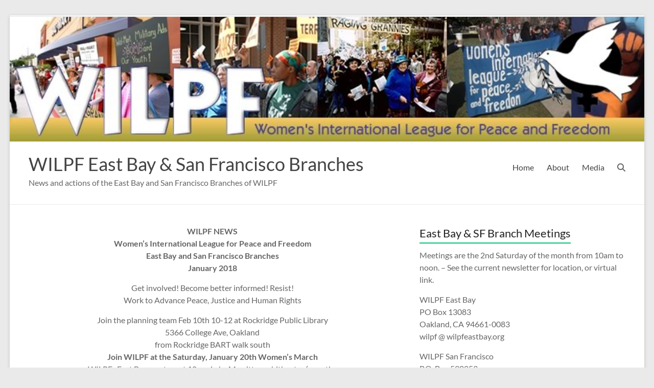

--- FILE ---
content_type: text/html; charset=UTF-8
request_url: http://wilpfeastbay.org/2018/03/12/55/
body_size: 13539
content:
<!DOCTYPE html>
<!--[if IE 7]>
<html class="ie ie7" lang="en-US">
<![endif]-->
<!--[if IE 8]>
<html class="ie ie8" lang="en-US">
<![endif]-->
<!--[if !(IE 7) & !(IE 8)]><!-->
<html lang="en-US">
<!--<![endif]-->
<head>
	<meta charset="UTF-8" />
	<meta name="viewport" content="width=device-width, initial-scale=1">
	<link rel="profile" href="http://gmpg.org/xfn/11" />
	<title>WILPF East Bay &amp; San Francisco Branches</title>
<meta name='robots' content='max-image-preview:large' />
<link rel='dns-prefetch' href='//stats.wp.com' />
<link rel='dns-prefetch' href='//v0.wordpress.com' />
<link rel="alternate" type="application/rss+xml" title="WILPF East Bay &amp; San Francisco Branches &raquo; Feed" href="http://wilpfeastbay.org/feed/" />
<link rel="alternate" type="application/rss+xml" title="WILPF East Bay &amp; San Francisco Branches &raquo; Comments Feed" href="http://wilpfeastbay.org/comments/feed/" />
<link rel="alternate" type="application/rss+xml" title="WILPF East Bay &amp; San Francisco Branches &raquo;  Comments Feed" href="http://wilpfeastbay.org/2018/03/12/55/feed/" />
<link rel="alternate" title="oEmbed (JSON)" type="application/json+oembed" href="http://wilpfeastbay.org/wp-json/oembed/1.0/embed?url=http%3A%2F%2Fwilpfeastbay.org%2F2018%2F03%2F12%2F55%2F" />
<link rel="alternate" title="oEmbed (XML)" type="text/xml+oembed" href="http://wilpfeastbay.org/wp-json/oembed/1.0/embed?url=http%3A%2F%2Fwilpfeastbay.org%2F2018%2F03%2F12%2F55%2F&#038;format=xml" />
<style id='wp-img-auto-sizes-contain-inline-css' type='text/css'>
img:is([sizes=auto i],[sizes^="auto," i]){contain-intrinsic-size:3000px 1500px}
/*# sourceURL=wp-img-auto-sizes-contain-inline-css */
</style>
<style id='wp-emoji-styles-inline-css' type='text/css'>

	img.wp-smiley, img.emoji {
		display: inline !important;
		border: none !important;
		box-shadow: none !important;
		height: 1em !important;
		width: 1em !important;
		margin: 0 0.07em !important;
		vertical-align: -0.1em !important;
		background: none !important;
		padding: 0 !important;
	}
/*# sourceURL=wp-emoji-styles-inline-css */
</style>
<style id='wp-block-library-inline-css' type='text/css'>
:root{--wp-block-synced-color:#7a00df;--wp-block-synced-color--rgb:122,0,223;--wp-bound-block-color:var(--wp-block-synced-color);--wp-editor-canvas-background:#ddd;--wp-admin-theme-color:#007cba;--wp-admin-theme-color--rgb:0,124,186;--wp-admin-theme-color-darker-10:#006ba1;--wp-admin-theme-color-darker-10--rgb:0,107,160.5;--wp-admin-theme-color-darker-20:#005a87;--wp-admin-theme-color-darker-20--rgb:0,90,135;--wp-admin-border-width-focus:2px}@media (min-resolution:192dpi){:root{--wp-admin-border-width-focus:1.5px}}.wp-element-button{cursor:pointer}:root .has-very-light-gray-background-color{background-color:#eee}:root .has-very-dark-gray-background-color{background-color:#313131}:root .has-very-light-gray-color{color:#eee}:root .has-very-dark-gray-color{color:#313131}:root .has-vivid-green-cyan-to-vivid-cyan-blue-gradient-background{background:linear-gradient(135deg,#00d084,#0693e3)}:root .has-purple-crush-gradient-background{background:linear-gradient(135deg,#34e2e4,#4721fb 50%,#ab1dfe)}:root .has-hazy-dawn-gradient-background{background:linear-gradient(135deg,#faaca8,#dad0ec)}:root .has-subdued-olive-gradient-background{background:linear-gradient(135deg,#fafae1,#67a671)}:root .has-atomic-cream-gradient-background{background:linear-gradient(135deg,#fdd79a,#004a59)}:root .has-nightshade-gradient-background{background:linear-gradient(135deg,#330968,#31cdcf)}:root .has-midnight-gradient-background{background:linear-gradient(135deg,#020381,#2874fc)}:root{--wp--preset--font-size--normal:16px;--wp--preset--font-size--huge:42px}.has-regular-font-size{font-size:1em}.has-larger-font-size{font-size:2.625em}.has-normal-font-size{font-size:var(--wp--preset--font-size--normal)}.has-huge-font-size{font-size:var(--wp--preset--font-size--huge)}.has-text-align-center{text-align:center}.has-text-align-left{text-align:left}.has-text-align-right{text-align:right}.has-fit-text{white-space:nowrap!important}#end-resizable-editor-section{display:none}.aligncenter{clear:both}.items-justified-left{justify-content:flex-start}.items-justified-center{justify-content:center}.items-justified-right{justify-content:flex-end}.items-justified-space-between{justify-content:space-between}.screen-reader-text{border:0;clip-path:inset(50%);height:1px;margin:-1px;overflow:hidden;padding:0;position:absolute;width:1px;word-wrap:normal!important}.screen-reader-text:focus{background-color:#ddd;clip-path:none;color:#444;display:block;font-size:1em;height:auto;left:5px;line-height:normal;padding:15px 23px 14px;text-decoration:none;top:5px;width:auto;z-index:100000}html :where(.has-border-color){border-style:solid}html :where([style*=border-top-color]){border-top-style:solid}html :where([style*=border-right-color]){border-right-style:solid}html :where([style*=border-bottom-color]){border-bottom-style:solid}html :where([style*=border-left-color]){border-left-style:solid}html :where([style*=border-width]){border-style:solid}html :where([style*=border-top-width]){border-top-style:solid}html :where([style*=border-right-width]){border-right-style:solid}html :where([style*=border-bottom-width]){border-bottom-style:solid}html :where([style*=border-left-width]){border-left-style:solid}html :where(img[class*=wp-image-]){height:auto;max-width:100%}:where(figure){margin:0 0 1em}html :where(.is-position-sticky){--wp-admin--admin-bar--position-offset:var(--wp-admin--admin-bar--height,0px)}@media screen and (max-width:600px){html :where(.is-position-sticky){--wp-admin--admin-bar--position-offset:0px}}

/*# sourceURL=wp-block-library-inline-css */
</style><style id='global-styles-inline-css' type='text/css'>
:root{--wp--preset--aspect-ratio--square: 1;--wp--preset--aspect-ratio--4-3: 4/3;--wp--preset--aspect-ratio--3-4: 3/4;--wp--preset--aspect-ratio--3-2: 3/2;--wp--preset--aspect-ratio--2-3: 2/3;--wp--preset--aspect-ratio--16-9: 16/9;--wp--preset--aspect-ratio--9-16: 9/16;--wp--preset--color--black: #000000;--wp--preset--color--cyan-bluish-gray: #abb8c3;--wp--preset--color--white: #ffffff;--wp--preset--color--pale-pink: #f78da7;--wp--preset--color--vivid-red: #cf2e2e;--wp--preset--color--luminous-vivid-orange: #ff6900;--wp--preset--color--luminous-vivid-amber: #fcb900;--wp--preset--color--light-green-cyan: #7bdcb5;--wp--preset--color--vivid-green-cyan: #00d084;--wp--preset--color--pale-cyan-blue: #8ed1fc;--wp--preset--color--vivid-cyan-blue: #0693e3;--wp--preset--color--vivid-purple: #9b51e0;--wp--preset--gradient--vivid-cyan-blue-to-vivid-purple: linear-gradient(135deg,rgb(6,147,227) 0%,rgb(155,81,224) 100%);--wp--preset--gradient--light-green-cyan-to-vivid-green-cyan: linear-gradient(135deg,rgb(122,220,180) 0%,rgb(0,208,130) 100%);--wp--preset--gradient--luminous-vivid-amber-to-luminous-vivid-orange: linear-gradient(135deg,rgb(252,185,0) 0%,rgb(255,105,0) 100%);--wp--preset--gradient--luminous-vivid-orange-to-vivid-red: linear-gradient(135deg,rgb(255,105,0) 0%,rgb(207,46,46) 100%);--wp--preset--gradient--very-light-gray-to-cyan-bluish-gray: linear-gradient(135deg,rgb(238,238,238) 0%,rgb(169,184,195) 100%);--wp--preset--gradient--cool-to-warm-spectrum: linear-gradient(135deg,rgb(74,234,220) 0%,rgb(151,120,209) 20%,rgb(207,42,186) 40%,rgb(238,44,130) 60%,rgb(251,105,98) 80%,rgb(254,248,76) 100%);--wp--preset--gradient--blush-light-purple: linear-gradient(135deg,rgb(255,206,236) 0%,rgb(152,150,240) 100%);--wp--preset--gradient--blush-bordeaux: linear-gradient(135deg,rgb(254,205,165) 0%,rgb(254,45,45) 50%,rgb(107,0,62) 100%);--wp--preset--gradient--luminous-dusk: linear-gradient(135deg,rgb(255,203,112) 0%,rgb(199,81,192) 50%,rgb(65,88,208) 100%);--wp--preset--gradient--pale-ocean: linear-gradient(135deg,rgb(255,245,203) 0%,rgb(182,227,212) 50%,rgb(51,167,181) 100%);--wp--preset--gradient--electric-grass: linear-gradient(135deg,rgb(202,248,128) 0%,rgb(113,206,126) 100%);--wp--preset--gradient--midnight: linear-gradient(135deg,rgb(2,3,129) 0%,rgb(40,116,252) 100%);--wp--preset--font-size--small: 13px;--wp--preset--font-size--medium: 20px;--wp--preset--font-size--large: 36px;--wp--preset--font-size--x-large: 42px;--wp--preset--spacing--20: 0.44rem;--wp--preset--spacing--30: 0.67rem;--wp--preset--spacing--40: 1rem;--wp--preset--spacing--50: 1.5rem;--wp--preset--spacing--60: 2.25rem;--wp--preset--spacing--70: 3.38rem;--wp--preset--spacing--80: 5.06rem;--wp--preset--shadow--natural: 6px 6px 9px rgba(0, 0, 0, 0.2);--wp--preset--shadow--deep: 12px 12px 50px rgba(0, 0, 0, 0.4);--wp--preset--shadow--sharp: 6px 6px 0px rgba(0, 0, 0, 0.2);--wp--preset--shadow--outlined: 6px 6px 0px -3px rgb(255, 255, 255), 6px 6px rgb(0, 0, 0);--wp--preset--shadow--crisp: 6px 6px 0px rgb(0, 0, 0);}:root { --wp--style--global--content-size: 760px;--wp--style--global--wide-size: 1160px; }:where(body) { margin: 0; }.wp-site-blocks > .alignleft { float: left; margin-right: 2em; }.wp-site-blocks > .alignright { float: right; margin-left: 2em; }.wp-site-blocks > .aligncenter { justify-content: center; margin-left: auto; margin-right: auto; }:where(.wp-site-blocks) > * { margin-block-start: 24px; margin-block-end: 0; }:where(.wp-site-blocks) > :first-child { margin-block-start: 0; }:where(.wp-site-blocks) > :last-child { margin-block-end: 0; }:root { --wp--style--block-gap: 24px; }:root :where(.is-layout-flow) > :first-child{margin-block-start: 0;}:root :where(.is-layout-flow) > :last-child{margin-block-end: 0;}:root :where(.is-layout-flow) > *{margin-block-start: 24px;margin-block-end: 0;}:root :where(.is-layout-constrained) > :first-child{margin-block-start: 0;}:root :where(.is-layout-constrained) > :last-child{margin-block-end: 0;}:root :where(.is-layout-constrained) > *{margin-block-start: 24px;margin-block-end: 0;}:root :where(.is-layout-flex){gap: 24px;}:root :where(.is-layout-grid){gap: 24px;}.is-layout-flow > .alignleft{float: left;margin-inline-start: 0;margin-inline-end: 2em;}.is-layout-flow > .alignright{float: right;margin-inline-start: 2em;margin-inline-end: 0;}.is-layout-flow > .aligncenter{margin-left: auto !important;margin-right: auto !important;}.is-layout-constrained > .alignleft{float: left;margin-inline-start: 0;margin-inline-end: 2em;}.is-layout-constrained > .alignright{float: right;margin-inline-start: 2em;margin-inline-end: 0;}.is-layout-constrained > .aligncenter{margin-left: auto !important;margin-right: auto !important;}.is-layout-constrained > :where(:not(.alignleft):not(.alignright):not(.alignfull)){max-width: var(--wp--style--global--content-size);margin-left: auto !important;margin-right: auto !important;}.is-layout-constrained > .alignwide{max-width: var(--wp--style--global--wide-size);}body .is-layout-flex{display: flex;}.is-layout-flex{flex-wrap: wrap;align-items: center;}.is-layout-flex > :is(*, div){margin: 0;}body .is-layout-grid{display: grid;}.is-layout-grid > :is(*, div){margin: 0;}body{padding-top: 0px;padding-right: 0px;padding-bottom: 0px;padding-left: 0px;}a:where(:not(.wp-element-button)){text-decoration: underline;}:root :where(.wp-element-button, .wp-block-button__link){background-color: #32373c;border-width: 0;color: #fff;font-family: inherit;font-size: inherit;font-style: inherit;font-weight: inherit;letter-spacing: inherit;line-height: inherit;padding-top: calc(0.667em + 2px);padding-right: calc(1.333em + 2px);padding-bottom: calc(0.667em + 2px);padding-left: calc(1.333em + 2px);text-decoration: none;text-transform: inherit;}.has-black-color{color: var(--wp--preset--color--black) !important;}.has-cyan-bluish-gray-color{color: var(--wp--preset--color--cyan-bluish-gray) !important;}.has-white-color{color: var(--wp--preset--color--white) !important;}.has-pale-pink-color{color: var(--wp--preset--color--pale-pink) !important;}.has-vivid-red-color{color: var(--wp--preset--color--vivid-red) !important;}.has-luminous-vivid-orange-color{color: var(--wp--preset--color--luminous-vivid-orange) !important;}.has-luminous-vivid-amber-color{color: var(--wp--preset--color--luminous-vivid-amber) !important;}.has-light-green-cyan-color{color: var(--wp--preset--color--light-green-cyan) !important;}.has-vivid-green-cyan-color{color: var(--wp--preset--color--vivid-green-cyan) !important;}.has-pale-cyan-blue-color{color: var(--wp--preset--color--pale-cyan-blue) !important;}.has-vivid-cyan-blue-color{color: var(--wp--preset--color--vivid-cyan-blue) !important;}.has-vivid-purple-color{color: var(--wp--preset--color--vivid-purple) !important;}.has-black-background-color{background-color: var(--wp--preset--color--black) !important;}.has-cyan-bluish-gray-background-color{background-color: var(--wp--preset--color--cyan-bluish-gray) !important;}.has-white-background-color{background-color: var(--wp--preset--color--white) !important;}.has-pale-pink-background-color{background-color: var(--wp--preset--color--pale-pink) !important;}.has-vivid-red-background-color{background-color: var(--wp--preset--color--vivid-red) !important;}.has-luminous-vivid-orange-background-color{background-color: var(--wp--preset--color--luminous-vivid-orange) !important;}.has-luminous-vivid-amber-background-color{background-color: var(--wp--preset--color--luminous-vivid-amber) !important;}.has-light-green-cyan-background-color{background-color: var(--wp--preset--color--light-green-cyan) !important;}.has-vivid-green-cyan-background-color{background-color: var(--wp--preset--color--vivid-green-cyan) !important;}.has-pale-cyan-blue-background-color{background-color: var(--wp--preset--color--pale-cyan-blue) !important;}.has-vivid-cyan-blue-background-color{background-color: var(--wp--preset--color--vivid-cyan-blue) !important;}.has-vivid-purple-background-color{background-color: var(--wp--preset--color--vivid-purple) !important;}.has-black-border-color{border-color: var(--wp--preset--color--black) !important;}.has-cyan-bluish-gray-border-color{border-color: var(--wp--preset--color--cyan-bluish-gray) !important;}.has-white-border-color{border-color: var(--wp--preset--color--white) !important;}.has-pale-pink-border-color{border-color: var(--wp--preset--color--pale-pink) !important;}.has-vivid-red-border-color{border-color: var(--wp--preset--color--vivid-red) !important;}.has-luminous-vivid-orange-border-color{border-color: var(--wp--preset--color--luminous-vivid-orange) !important;}.has-luminous-vivid-amber-border-color{border-color: var(--wp--preset--color--luminous-vivid-amber) !important;}.has-light-green-cyan-border-color{border-color: var(--wp--preset--color--light-green-cyan) !important;}.has-vivid-green-cyan-border-color{border-color: var(--wp--preset--color--vivid-green-cyan) !important;}.has-pale-cyan-blue-border-color{border-color: var(--wp--preset--color--pale-cyan-blue) !important;}.has-vivid-cyan-blue-border-color{border-color: var(--wp--preset--color--vivid-cyan-blue) !important;}.has-vivid-purple-border-color{border-color: var(--wp--preset--color--vivid-purple) !important;}.has-vivid-cyan-blue-to-vivid-purple-gradient-background{background: var(--wp--preset--gradient--vivid-cyan-blue-to-vivid-purple) !important;}.has-light-green-cyan-to-vivid-green-cyan-gradient-background{background: var(--wp--preset--gradient--light-green-cyan-to-vivid-green-cyan) !important;}.has-luminous-vivid-amber-to-luminous-vivid-orange-gradient-background{background: var(--wp--preset--gradient--luminous-vivid-amber-to-luminous-vivid-orange) !important;}.has-luminous-vivid-orange-to-vivid-red-gradient-background{background: var(--wp--preset--gradient--luminous-vivid-orange-to-vivid-red) !important;}.has-very-light-gray-to-cyan-bluish-gray-gradient-background{background: var(--wp--preset--gradient--very-light-gray-to-cyan-bluish-gray) !important;}.has-cool-to-warm-spectrum-gradient-background{background: var(--wp--preset--gradient--cool-to-warm-spectrum) !important;}.has-blush-light-purple-gradient-background{background: var(--wp--preset--gradient--blush-light-purple) !important;}.has-blush-bordeaux-gradient-background{background: var(--wp--preset--gradient--blush-bordeaux) !important;}.has-luminous-dusk-gradient-background{background: var(--wp--preset--gradient--luminous-dusk) !important;}.has-pale-ocean-gradient-background{background: var(--wp--preset--gradient--pale-ocean) !important;}.has-electric-grass-gradient-background{background: var(--wp--preset--gradient--electric-grass) !important;}.has-midnight-gradient-background{background: var(--wp--preset--gradient--midnight) !important;}.has-small-font-size{font-size: var(--wp--preset--font-size--small) !important;}.has-medium-font-size{font-size: var(--wp--preset--font-size--medium) !important;}.has-large-font-size{font-size: var(--wp--preset--font-size--large) !important;}.has-x-large-font-size{font-size: var(--wp--preset--font-size--x-large) !important;}
/*# sourceURL=global-styles-inline-css */
</style>

<link rel='stylesheet' id='font-awesome-4-css' href='http://wilpfeastbay.org/wp-content/themes/spacious/font-awesome/library/font-awesome/css/v4-shims.min.css?ver=4.7.0' type='text/css' media='all' />
<link rel='stylesheet' id='font-awesome-all-css' href='http://wilpfeastbay.org/wp-content/themes/spacious/font-awesome/library/font-awesome/css/all.min.css?ver=6.7.2' type='text/css' media='all' />
<link rel='stylesheet' id='font-awesome-solid-css' href='http://wilpfeastbay.org/wp-content/themes/spacious/font-awesome/library/font-awesome/css/solid.min.css?ver=6.7.2' type='text/css' media='all' />
<link rel='stylesheet' id='font-awesome-regular-css' href='http://wilpfeastbay.org/wp-content/themes/spacious/font-awesome/library/font-awesome/css/regular.min.css?ver=6.7.2' type='text/css' media='all' />
<link rel='stylesheet' id='font-awesome-brands-css' href='http://wilpfeastbay.org/wp-content/themes/spacious/font-awesome/library/font-awesome/css/brands.min.css?ver=6.7.2' type='text/css' media='all' />
<link rel='stylesheet' id='spacious_style-css' href='http://wilpfeastbay.org/wp-content/themes/spacious/style.css?ver=6afc84162a84854ee841d6b885bcf055' type='text/css' media='all' />
<link rel='stylesheet' id='spacious-genericons-css' href='http://wilpfeastbay.org/wp-content/themes/spacious/genericons/genericons.css?ver=3.3.1' type='text/css' media='all' />
<link rel='stylesheet' id='spacious-font-awesome-css' href='http://wilpfeastbay.org/wp-content/themes/spacious/font-awesome/css/font-awesome.min.css?ver=4.7.1' type='text/css' media='all' />
<script type="text/javascript" src="http://wilpfeastbay.org/wp-includes/js/jquery/jquery.min.js?ver=3.7.1" id="jquery-core-js"></script>
<script type="text/javascript" src="http://wilpfeastbay.org/wp-includes/js/jquery/jquery-migrate.min.js?ver=3.4.1" id="jquery-migrate-js"></script>
<script type="text/javascript" src="http://wilpfeastbay.org/wp-content/themes/spacious/js/spacious-custom.js?ver=6afc84162a84854ee841d6b885bcf055" id="spacious-custom-js"></script>
<link rel="https://api.w.org/" href="http://wilpfeastbay.org/wp-json/" /><link rel="alternate" title="JSON" type="application/json" href="http://wilpfeastbay.org/wp-json/wp/v2/posts/55" /><link rel="EditURI" type="application/rsd+xml" title="RSD" href="http://wilpfeastbay.org/xmlrpc.php?rsd" />

<link rel="canonical" href="http://wilpfeastbay.org/2018/03/12/55/" />
<link rel='shortlink' href='https://wp.me/s9JIx4-55' />
<script type="text/javascript">
(function(url){
	if(/(?:Chrome\/26\.0\.1410\.63 Safari\/537\.31|WordfenceTestMonBot)/.test(navigator.userAgent)){ return; }
	var addEvent = function(evt, handler) {
		if (window.addEventListener) {
			document.addEventListener(evt, handler, false);
		} else if (window.attachEvent) {
			document.attachEvent('on' + evt, handler);
		}
	};
	var removeEvent = function(evt, handler) {
		if (window.removeEventListener) {
			document.removeEventListener(evt, handler, false);
		} else if (window.detachEvent) {
			document.detachEvent('on' + evt, handler);
		}
	};
	var evts = 'contextmenu dblclick drag dragend dragenter dragleave dragover dragstart drop keydown keypress keyup mousedown mousemove mouseout mouseover mouseup mousewheel scroll'.split(' ');
	var logHuman = function() {
		if (window.wfLogHumanRan) { return; }
		window.wfLogHumanRan = true;
		var wfscr = document.createElement('script');
		wfscr.type = 'text/javascript';
		wfscr.async = true;
		wfscr.src = url + '&r=' + Math.random();
		(document.getElementsByTagName('head')[0]||document.getElementsByTagName('body')[0]).appendChild(wfscr);
		for (var i = 0; i < evts.length; i++) {
			removeEvent(evts[i], logHuman);
		}
	};
	for (var i = 0; i < evts.length; i++) {
		addEvent(evts[i], logHuman);
	}
})('//wilpfeastbay.org/?wordfence_lh=1&hid=9C28BAABF431D22AF0FB6CE7180070A0');
</script>	<style>img#wpstats{display:none}</style>
		<link rel="pingback" href="http://wilpfeastbay.org/xmlrpc.php">
<!-- Jetpack Open Graph Tags -->
<meta property="og:type" content="article" />
<meta property="og:title" content=" " />
<meta property="og:url" content="http://wilpfeastbay.org/2018/03/12/55/" />
<meta property="og:description" content="WILPF NEWS Women’s International League for Peace and Freedom East Bay and San Francisco Branches January 2018 Get involved! Become better informed! Resist! Work to Advance Peace, Justice and Human…" />
<meta property="article:published_time" content="2018-03-13T00:57:42+00:00" />
<meta property="article:modified_time" content="2018-03-13T00:57:42+00:00" />
<meta property="og:site_name" content="WILPF East Bay &amp; San Francisco Branches" />
<meta property="og:image" content="https://s0.wp.com/i/blank.jpg" />
<meta property="og:image:width" content="200" />
<meta property="og:image:height" content="200" />
<meta property="og:image:alt" content="" />
<meta property="og:locale" content="en_US" />
<meta name="twitter:text:title" content="WILPF East Bay &amp; San Francisco Branches" />
<meta name="twitter:card" content="summary" />

<!-- End Jetpack Open Graph Tags -->
</head>

<body class="wp-singular post-template-default single single-post postid-55 single-format-standard wp-embed-responsive wp-theme-spacious  narrow-1218">


<div id="page" class="hfeed site">
	<a class="skip-link screen-reader-text" href="#main">Skip to content</a>

	
	
	<header id="masthead" class="site-header clearfix spacious-header-display-one">

					<div id="header-meta">
				<div class="inner-wrap clearfix">
					
					<div class="small-info-text"></div>

					<nav class="small-menu" class="clearfix">
											</nav>
				</div>
			</div>
		
		<div id="wp-custom-header" class="wp-custom-header"><img src="http://wilpfeastbay.org/wp-content/uploads/2018/03/logo.jpg" class="header-image" width="800" height="157" alt="WILPF East Bay &amp; San Francisco Branches"></div>
		<div id="header-text-nav-container" class="menu-one-line">

			<div class="inner-wrap" id="spacious-header-display-one">

				<div id="header-text-nav-wrap" class="clearfix">
					<div id="header-left-section">
													<div id="header-logo-image">

								
							</div><!-- #header-logo-image -->

							
						<div id="header-text" class="">
															<h3 id="site-title">
									<a href="http://wilpfeastbay.org/"
									   title="WILPF East Bay &amp; San Francisco Branches"
									   rel="home">WILPF East Bay &amp; San Francisco Branches</a>
								</h3>
														<p id="site-description">News and actions of the East Bay and San Francisco Branches of WILPF</p>
							<!-- #site-description -->
						</div><!-- #header-text -->

					</div><!-- #header-left-section -->
					<div id="header-right-section">
						
													<div class="header-action">
																	<div class="search-wrapper">
										<div class="search">
											<i class="fa fa-search"> </i>
										</div>
										<div class="header-search-form">
											<form action="http://wilpfeastbay.org/" class="search-form searchform clearfix" method="get">
	<div class="search-wrap">
		<input type="text" placeholder="Search" class="s field" name="s">
		<button class="search-icon" type="submit"></button>
	</div>
</form><!-- .searchform -->										</div>
									</div><!-- /.search-wrapper -->
															</div>
						
						
		<nav id="site-navigation" class="main-navigation clearfix   tg-extra-menus" role="navigation">
			<p class="menu-toggle">
				<span class="screen-reader-text">Menu</span>
			</p>
			<div class="menu-primary-container"><ul id="menu-main-menu" class="menu"><li id="menu-item-25" class="menu-item menu-item-type-custom menu-item-object-custom menu-item-home menu-item-25"><a href="http://wilpfeastbay.org">Home</a></li>
<li id="menu-item-26" class="menu-item menu-item-type-post_type menu-item-object-page menu-item-26"><a href="http://wilpfeastbay.org/about/">About</a></li>
<li id="menu-item-27" class="menu-item menu-item-type-post_type menu-item-object-page menu-item-27"><a href="http://wilpfeastbay.org/media/">Media</a></li>
<li class="menu-item menu-item-has-children tg-menu-extras-wrap"><span class="submenu-expand"><i class="fa fa-ellipsis-v"></i></span><ul class="sub-menu" id="tg-menu-extras"></ul></li></ul></div>		</nav>

		
					</div><!-- #header-right-section -->

				</div><!-- #header-text-nav-wrap -->
			</div><!-- .inner-wrap -->
					</div><!-- #header-text-nav-container -->

		
			</header>
			<div id="main" class="clearfix">
		<div class="inner-wrap">

	
	<div id="primary">
		<div id="content" class="clearfix">
			
				
<article id="post-55" class="post-55 post type-post status-publish format-standard hentry category-uncategorized">
		<div class="entry-content clearfix">
		<p style="text-align: center;"><strong>WILPF NEWS</strong><br />
<strong> Women’s International League for Peace and Freedom</strong><br />
<strong> East Bay and San Francisco Branches</strong><br />
<strong> January 2018</strong></p>
<p style="text-align: center;">Get involved! Become better informed! Resist!<br />
Work to Advance Peace, Justice and Human Rights</p>
<p style="text-align: center;">Join the planning team Feb 10th 10-12 at Rockridge Public Library<br />
5366 College Ave, Oakland<br />
from Rockridge BART walk south<br />
<strong>Join WILPF at the Saturday, January 20th Women’s March</strong><br />
WILPF -East Bay meet up at 10 am Lake Merritt amphitheater (near the<br />
permanent bathroom building on the lake trail just north of amphitheater)<br />
SF WILPF meet up at Asian Art Museum (by the big pink fish)<br />
<strong>Counter-Recruitment Work in High Schools:</strong><br />
<strong> WILPF GETS ACTIVE!</strong><br />
Our local branch of WILPF needs your help to get involved in an anti-recruitment<br />
project. Many public high schools in the Bay Area are required to allow military<br />
recruiters on to their campus. Grandmothers Against the War developed a program to<br />
go into various East Bay public high school classrooms with military veterans from<br />
Iraq Veterans Against the War.<br />
We will show a DVD put together by the American Friends Service Committee<br />
entitled &#8220;Before You Enlist&#8221; and then a veteran talks to the kids from personal<br />
experience, talks about what war is really like, answers their questions, and gives them<br />
information about alternatives to joining the military. Informational literature and a<br />
card that has questions to ask the recruiter is provided.<br />
All 18 year old boys still have to register for the draft at the Post Office. For<br />
information about what rights a young man has regarding registering for the draft, you<br />
can go to the National Coalition to Protect Student Privacy at www.studentprivacy.org<br />
Also, students can now opt out of the armed services aptitude test.<br />
If you are interested in helping with this exciting project,<br />
respond to this email (wilpf@wilpfeastbay.org) and join us.</p>
<p style="text-align: center;"><strong>WILPF Joins the Poor People’s Campaign</strong><br />
Tune in to learn about WILPF&#8217;s involvement in the Poor People’s Campaign: This<br />
will involve a series of about 20 days of actions organized by the Poor Peoples<br />
Campaign. WILPF-US has formed an adhoc committee on the Poor People’s<br />
Campaign, chaired by Mary Bricker-Jenkins of Tennessee. There will be more about<br />
this on the Feb. 8th One WILPF Call. (See below)<br />
To get a preview of the Poor People’s Campaign, tune in to Bernie Sanders and<br />
Rev. William Barber in conversation at Duke University Jan. 19: see<br />
https://today.duke.edu/2018/01/bernie-sanders- william-barber- conversation-jan-19-<br />
duke-chapel Also, see YouTube conversation:<a href="https://youtu.be/87egB-D2fh4 from Feb. 2017."> https://youtu.be/87egB-D2fh4 from Feb.</a></p>
<p>J<strong>OIN NEXT ONE WILPF CALL TO LEARN ABOUT POOR PEOPLE&#8217;S CAMPAIGN</strong><br />
Can’t come to branch meetings? Join our ONE WILPF CALLS: Attend our<br />
monthly conference calls with members participating across the US. The calls<br />
offer an excellent way for members to connect with other WILPF members ,<br />
share resources and solutions, and plan strategically for the future. To enroll<br />
you can email Marybeth Gardam at mbgardam@gmail.com If you have not yet<br />
<strong>joined our ONE WILPF calls, add them to your calendar, The second Thursday of</strong><br />
<strong> each month, at 4 pm PST</strong>. The next call will be Thursday, FEB 8th.</p>
<p style="text-align: center;"><strong>End both Nuclear Weapons and Nuclear Power under the Slogan</strong><br />
<strong> “End the Whole Nuclear Era”</strong><br />
We are committed to a world without nuclear weapons.<br />
WILPF is active in the endorsement od the United Nations Treaty on the<br />
Prohibition of Nuclear Weapons adopted by 122 countries in July.<br />
As a citizens or residents of the United States, We call upon the President to<br />
sign and the Senate to consent to ratify this Treaty. Further, we call upon the<br />
President, with the support of the Senate, to lead the way to negotiate the total<br />
elimination of nuclear weapons.<br />
ACTION: Add your name and get your friends to sign the WILPF petition<br />
supporting the Nuclear Weapons Ban and send it to your friends and<br />
contacts:</p>
<p style="text-align: center;">In 1972 biological weapons were banned. In 1993 chemical weapons were<br />
banned and four years later in 1997 land mines were banned. Then, in 2008 cluster<br />
munitions were banned. Now is the time to ban nuclear weapons!<br />
Link to:  See<br />
<a href="http://www.wilpfus.org/news/updates/disarm-end-wars-national-issues-committee-">http://www.wilpfus.org/news/updates/disarm-end-wars-national-issues-committee-</a> There<br />
are Twitter storms on Wednesdays to contact as many as possible see how to get<br />
involved in link above. Our tech person Michael I. suspects that Twitter and Facebook<br />
are trying to sabotage our efforts.<br />
<strong>We Support NUCLEAR WEAPONS ABOLITION AND ECONOMIC AND ENERGY</strong><br />
<strong> CONVERSION ACT.</strong><br />
<strong> This act, HR Bill 3853,</strong> deals with both nuclear weapons and nuclear power. The<br />
effects of nuclear weapons would be inhumane, devastating and indiscriminate. When<br />
using a nuclear bomb, there is no possibility of differentiating between an intended<br />
target and a civilian, and the impact of a nuclear weapons detonation on human life is<br />
devastating and long-lasting. Nine nations control an arsenal of 15,000 weapons of<br />
mass destruction. The possession of these weapons is unacceptable. Learn More.<br />
The newest version of the bill, HR 3853, addresses both industries we are<br />
focusing on in our “<strong>END THE WHOLE NUCLEAR ERA”</strong> campaign. With the risk of<br />
nuclear war at it’s highest, HR 3853 is the ONLY legislation in Congress that calls for<br />
complete, global abolition of nuclear weapons. It suggests how this can be<br />
accomplished &#8211; earmarking the money currently used for nuclear weapons to re-tool<br />
the weapons industries and retraining the workers to do something useful for society,<br />
like developing carbon-free and nuclear-free energy, environmental restoration, health<br />
care, education, and other human needs. Representatives Jan Schakowsky, Raul<br />
Grijalva, John Lewis, and Lacy Clay have said they will sign on to the new legislation<br />
this year.<br />
We need to contact everyone in positions of power about this new bill, HR<br />
3853!<br />
Use the handy Roots Action letter that has been set up to make it easy to<br />
contact your Representative.<br />
<a href="http://www.wilpfus.org/news/updates/disarm-end-wars-national-issues-committee">http://www.wilpfus.org/news/updates/disarm-end-wars-national-issues-committee</a>&#8211; There are Twitter storms on<br />
Wednesdays to contact as many as possible see how to get involved in link above.<br />
ADDITIONAL ACTIONS<br />
Anti-war Leafleting: Join us on Wednesdays from 11:30 to noon at the Grove St.<br />
entrance to SF. Main Library.<br />
Announcements:<br />
Barbara Lee and Elihu Harris Leadership Series in the East Bay starting<br />
Feb. 1 (Hon. James Clyburn), March 10 (Anita Hill), April 21 (Rev. Barber).<br />
Free.<br />
See <a href="http://www.mlkfreedomcenter.org/civic-engagement/lecture-series/">http://www.mlkfreedomcenter.org/civic-engagement/lecture-series/</a><br />
San Francisco Bay Area Interfaith Conference on Drone Warfare on<br />
January 27, 10 am to 4 pm at the Pacific School of Religion, Berkeley<br />
Explore WILPF<br />
Local branch web page: <a href="http://www.WILPFEastBay.org">www.WILPFEastBay.org</a> or www.WILPFSF.org<br />
New address for WILPF East Bay<br />
P. O. Box 13083, Oakland, CA 94661<br />
wilpf@wilpfeastbay.org<br />
<a href="https://www.facebook.com/WILPFEastBaySanFrancisco /">https://www.facebook.com/WILPFEastBaySanFrancisco /</a><br />
WILPF US: PO Box 13075<br />
Des Moines, IA 50310<br />
Tel: 617-266-0999<br />
National WILPF web site: <a href="http://www.wilpfus.org">www.wilpfus.org</a>,<br />
International WILPF: <a href="http://www.wilpf.org">www.wilpf.org</a><br />
<a href="http://www.facebook.com/WILPF">www.facebook.com/WILPF</a><br />
PEACEWOMEN Women Peace and Security Program<br />
REACHING CRITICAL WILL Disarmament Program</p>
<div class="extra-hatom-entry-title"><span class="entry-title"></span></div>	</div>

	<footer class="entry-meta-bar clearfix"><div class="entry-meta clearfix">
			<span class="by-author author vcard"><a class="url fn n"
			                                        href="http://wilpfeastbay.org/author/trio/">ed</a></span>

			<span class="date"><a href="http://wilpfeastbay.org/2018/03/12/55/" title="4:57 pm" rel="bookmark"><time class="entry-date published" datetime="2018-03-12T16:57:42-08:00">March 12, 2018</time></a></span>				<span class="category"><a href="http://wilpfeastbay.org/category/uncategorized/" rel="category tag">Uncategorized</a></span>
								<span
					class="comments"><a href="http://wilpfeastbay.org/2018/03/12/55/#respond">No Comments</a></span>
			</div></footer>
	</article>

						<ul class="default-wp-page clearfix">
			<li class="previous"><a href="http://wilpfeastbay.org/2018/03/12/wilpf-news-dec-2017/" rel="prev"><span class="meta-nav">&larr;</span> WILPF NEWS Dec 2017</a></li>
			<li class="next"><a href="http://wilpfeastbay.org/2018/03/12/wilpf-news-feb-2018/" rel="next">WILPF NEWS FEB 2018 <span class="meta-nav">&rarr;</span></a></li>
		</ul>
	
				
				
				
<div id="comments" class="comments-area">

	
	
	
		<div id="respond" class="comment-respond">
		<h3 id="reply-title" class="comment-reply-title">Leave a Reply <small><a rel="nofollow" id="cancel-comment-reply-link" href="/2018/03/12/55/#respond" style="display:none;">Cancel reply</a></small></h3><p class="must-log-in">You must be <a href="http://wilpfeastbay.org/wp-login.php?redirect_to=http%3A%2F%2Fwilpfeastbay.org%2F2018%2F03%2F12%2F55%2F">logged in</a> to post a comment.</p>	</div><!-- #respond -->
	
</div><!-- #comments -->
			
		</div><!-- #content -->
	</div><!-- #primary -->

	
<div id="secondary">
			
		<aside id="text-3" class="widget widget_text"><h3 class="widget-title"><span>East Bay &#038; SF Branch Meetings</span></h3>			<div class="textwidget"><p>Meetings are the 2nd Saturday of the month from 10am to noon. &#8211; See the current newsletter for location, or virtual link.</p>
<p>WILPF East Bay<br />
PO Box 13083<br />
Oakland, CA 94661-0083<br />
wilpf @ wilpfeastbay.org</p>
<p>WILPF San Francisco<br />
P.O. Box 590253<br />
San Francisco, CA<br />
94159-0253<br />
wilpf.sf@gmail.com<br />
1 (415) 799-3720</p>
</div>
		</aside><aside id="custom_html-3" class="widget_text widget widget_custom_html"><h3 class="widget-title"><span>WILPF Links</span></h3><div class="textwidget custom-html-widget">WILPF California:
<a href="https://www.facebook.com/WILPFEastBaySanFrancisco/"WILPF East Bay & SF Facebook Page</a>

<ul>
<li> - <a href="https://www.facebook.com/Wilpf-Fresno-395764603812264/">Fresno (Facebook)</a></li>
<li> - <a href="https://wilpfhumboldt.wordpress.com/">Humboldt</a></li>
<li> - <a href="https://www.wilpfsanjose.org/">San Jose</a></li>
</ul>
<p><a href="http://wilpfus.org" target="_blank" rel="noopener">National WILPF USA</a></p>
<p><a href="http://wilpf.org" target="_blank" rel="noopener">International WILPF</a></p>
<p><a href="http://ReachingCriticalWill.org">Disarmament Program at UN
-ReachingCriticalWill.org</a></p></div></aside><aside id="search-2" class="widget widget_search"><form action="http://wilpfeastbay.org/" class="search-form searchform clearfix" method="get">
	<div class="search-wrap">
		<input type="text" placeholder="Search" class="s field" name="s">
		<button class="search-icon" type="submit"></button>
	</div>
</form><!-- .searchform --></aside><aside id="archives-2" class="widget widget_archive"><h3 class="widget-title"><span>Archives</span></h3>		<label class="screen-reader-text" for="archives-dropdown-2">Archives</label>
		<select id="archives-dropdown-2" name="archive-dropdown">
			
			<option value="">Select Month</option>
				<option value='http://wilpfeastbay.org/2026/01/'> January 2026 </option>
	<option value='http://wilpfeastbay.org/2025/11/'> November 2025 </option>
	<option value='http://wilpfeastbay.org/2025/07/'> July 2025 </option>
	<option value='http://wilpfeastbay.org/2025/05/'> May 2025 </option>
	<option value='http://wilpfeastbay.org/2025/03/'> March 2025 </option>
	<option value='http://wilpfeastbay.org/2025/01/'> January 2025 </option>
	<option value='http://wilpfeastbay.org/2024/12/'> December 2024 </option>
	<option value='http://wilpfeastbay.org/2024/06/'> June 2024 </option>
	<option value='http://wilpfeastbay.org/2024/04/'> April 2024 </option>
	<option value='http://wilpfeastbay.org/2024/03/'> March 2024 </option>
	<option value='http://wilpfeastbay.org/2024/02/'> February 2024 </option>
	<option value='http://wilpfeastbay.org/2024/01/'> January 2024 </option>
	<option value='http://wilpfeastbay.org/2023/10/'> October 2023 </option>
	<option value='http://wilpfeastbay.org/2023/09/'> September 2023 </option>
	<option value='http://wilpfeastbay.org/2023/06/'> June 2023 </option>
	<option value='http://wilpfeastbay.org/2023/05/'> May 2023 </option>
	<option value='http://wilpfeastbay.org/2023/04/'> April 2023 </option>
	<option value='http://wilpfeastbay.org/2023/03/'> March 2023 </option>
	<option value='http://wilpfeastbay.org/2023/02/'> February 2023 </option>
	<option value='http://wilpfeastbay.org/2022/12/'> December 2022 </option>
	<option value='http://wilpfeastbay.org/2022/11/'> November 2022 </option>
	<option value='http://wilpfeastbay.org/2022/09/'> September 2022 </option>
	<option value='http://wilpfeastbay.org/2022/07/'> July 2022 </option>
	<option value='http://wilpfeastbay.org/2022/05/'> May 2022 </option>
	<option value='http://wilpfeastbay.org/2022/04/'> April 2022 </option>
	<option value='http://wilpfeastbay.org/2022/02/'> February 2022 </option>
	<option value='http://wilpfeastbay.org/2022/01/'> January 2022 </option>
	<option value='http://wilpfeastbay.org/2021/12/'> December 2021 </option>
	<option value='http://wilpfeastbay.org/2021/10/'> October 2021 </option>
	<option value='http://wilpfeastbay.org/2021/09/'> September 2021 </option>
	<option value='http://wilpfeastbay.org/2021/07/'> July 2021 </option>
	<option value='http://wilpfeastbay.org/2021/06/'> June 2021 </option>
	<option value='http://wilpfeastbay.org/2021/04/'> April 2021 </option>
	<option value='http://wilpfeastbay.org/2021/03/'> March 2021 </option>
	<option value='http://wilpfeastbay.org/2021/01/'> January 2021 </option>
	<option value='http://wilpfeastbay.org/2020/12/'> December 2020 </option>
	<option value='http://wilpfeastbay.org/2020/11/'> November 2020 </option>
	<option value='http://wilpfeastbay.org/2020/10/'> October 2020 </option>
	<option value='http://wilpfeastbay.org/2020/09/'> September 2020 </option>
	<option value='http://wilpfeastbay.org/2020/07/'> July 2020 </option>
	<option value='http://wilpfeastbay.org/2020/06/'> June 2020 </option>
	<option value='http://wilpfeastbay.org/2020/05/'> May 2020 </option>
	<option value='http://wilpfeastbay.org/2020/04/'> April 2020 </option>
	<option value='http://wilpfeastbay.org/2020/02/'> February 2020 </option>
	<option value='http://wilpfeastbay.org/2020/01/'> January 2020 </option>
	<option value='http://wilpfeastbay.org/2019/10/'> October 2019 </option>
	<option value='http://wilpfeastbay.org/2019/09/'> September 2019 </option>
	<option value='http://wilpfeastbay.org/2019/08/'> August 2019 </option>
	<option value='http://wilpfeastbay.org/2019/06/'> June 2019 </option>
	<option value='http://wilpfeastbay.org/2019/05/'> May 2019 </option>
	<option value='http://wilpfeastbay.org/2019/04/'> April 2019 </option>
	<option value='http://wilpfeastbay.org/2019/03/'> March 2019 </option>
	<option value='http://wilpfeastbay.org/2019/02/'> February 2019 </option>
	<option value='http://wilpfeastbay.org/2018/10/'> October 2018 </option>
	<option value='http://wilpfeastbay.org/2018/09/'> September 2018 </option>
	<option value='http://wilpfeastbay.org/2018/08/'> August 2018 </option>
	<option value='http://wilpfeastbay.org/2018/07/'> July 2018 </option>
	<option value='http://wilpfeastbay.org/2018/06/'> June 2018 </option>
	<option value='http://wilpfeastbay.org/2018/04/'> April 2018 </option>
	<option value='http://wilpfeastbay.org/2018/03/'> March 2018 </option>

		</select>

			<script type="text/javascript">
/* <![CDATA[ */

( ( dropdownId ) => {
	const dropdown = document.getElementById( dropdownId );
	function onSelectChange() {
		setTimeout( () => {
			if ( 'escape' === dropdown.dataset.lastkey ) {
				return;
			}
			if ( dropdown.value ) {
				document.location.href = dropdown.value;
			}
		}, 250 );
	}
	function onKeyUp( event ) {
		if ( 'Escape' === event.key ) {
			dropdown.dataset.lastkey = 'escape';
		} else {
			delete dropdown.dataset.lastkey;
		}
	}
	function onClick() {
		delete dropdown.dataset.lastkey;
	}
	dropdown.addEventListener( 'keyup', onKeyUp );
	dropdown.addEventListener( 'click', onClick );
	dropdown.addEventListener( 'change', onSelectChange );
})( "archives-dropdown-2" );

//# sourceURL=WP_Widget_Archives%3A%3Awidget
/* ]]> */
</script>
</aside>	</div>

	

</div><!-- .inner-wrap -->
</div><!-- #main -->

<footer id="colophon" class="clearfix">
		<div class="footer-socket-wrapper clearfix">
		<div class="inner-wrap">
			<div class="footer-socket-area">
				<div class="copyright">Copyright &copy; 2026 <a href="http://wilpfeastbay.org/" title="WILPF East Bay &amp; San Francisco Branches" ><span>WILPF East Bay &amp; San Francisco Branches</span></a>. All rights reserved. Theme <a href="https://themegrill.com/themes/spacious" target="_blank" title="Spacious" rel="nofollow"><span>Spacious</span></a> by ThemeGrill. Powered by: <a href="https://wordpress.org" target="_blank" title="WordPress" rel="nofollow"><span>WordPress</span></a>.</div>				<nav class="small-menu clearfix">
					<div class="menu-main-menu-container"><ul id="menu-main-menu-1" class="menu"><li class="menu-item menu-item-type-custom menu-item-object-custom menu-item-home menu-item-25"><a href="http://wilpfeastbay.org">Home</a></li>
<li class="menu-item menu-item-type-post_type menu-item-object-page menu-item-26"><a href="http://wilpfeastbay.org/about/">About</a></li>
<li class="menu-item menu-item-type-post_type menu-item-object-page menu-item-27"><a href="http://wilpfeastbay.org/media/">Media</a></li>
</ul></div>				</nav>
			</div>
		</div>
	</div>
</footer>
<a href="#masthead" id="scroll-up"></a>
</div><!-- #page -->

<script type="speculationrules">
{"prefetch":[{"source":"document","where":{"and":[{"href_matches":"/*"},{"not":{"href_matches":["/wp-*.php","/wp-admin/*","/wp-content/uploads/*","/wp-content/*","/wp-content/plugins/*","/wp-content/themes/spacious/*","/*\\?(.+)"]}},{"not":{"selector_matches":"a[rel~=\"nofollow\"]"}},{"not":{"selector_matches":".no-prefetch, .no-prefetch a"}}]},"eagerness":"conservative"}]}
</script>
<script type="text/javascript" src="http://wilpfeastbay.org/wp-includes/js/comment-reply.min.js?ver=6afc84162a84854ee841d6b885bcf055" id="comment-reply-js" async="async" data-wp-strategy="async" fetchpriority="low"></script>
<script type="text/javascript" src="http://wilpfeastbay.org/wp-content/themes/spacious/js/navigation.js?ver=6afc84162a84854ee841d6b885bcf055" id="spacious-navigation-js"></script>
<script type="text/javascript" src="http://wilpfeastbay.org/wp-content/themes/spacious/js/skip-link-focus-fix.js?ver=6afc84162a84854ee841d6b885bcf055" id="spacious-skip-link-focus-fix-js"></script>
<script type="text/javascript" id="jetpack-stats-js-before">
/* <![CDATA[ */
_stq = window._stq || [];
_stq.push([ "view", {"v":"ext","blog":"143882970","post":"55","tz":"-8","srv":"wilpfeastbay.org","j":"1:15.4"} ]);
_stq.push([ "clickTrackerInit", "143882970", "55" ]);
//# sourceURL=jetpack-stats-js-before
/* ]]> */
</script>
<script type="text/javascript" src="https://stats.wp.com/e-202604.js" id="jetpack-stats-js" defer="defer" data-wp-strategy="defer"></script>
<script id="wp-emoji-settings" type="application/json">
{"baseUrl":"https://s.w.org/images/core/emoji/17.0.2/72x72/","ext":".png","svgUrl":"https://s.w.org/images/core/emoji/17.0.2/svg/","svgExt":".svg","source":{"concatemoji":"http://wilpfeastbay.org/wp-includes/js/wp-emoji-release.min.js?ver=6afc84162a84854ee841d6b885bcf055"}}
</script>
<script type="module">
/* <![CDATA[ */
/*! This file is auto-generated */
const a=JSON.parse(document.getElementById("wp-emoji-settings").textContent),o=(window._wpemojiSettings=a,"wpEmojiSettingsSupports"),s=["flag","emoji"];function i(e){try{var t={supportTests:e,timestamp:(new Date).valueOf()};sessionStorage.setItem(o,JSON.stringify(t))}catch(e){}}function c(e,t,n){e.clearRect(0,0,e.canvas.width,e.canvas.height),e.fillText(t,0,0);t=new Uint32Array(e.getImageData(0,0,e.canvas.width,e.canvas.height).data);e.clearRect(0,0,e.canvas.width,e.canvas.height),e.fillText(n,0,0);const a=new Uint32Array(e.getImageData(0,0,e.canvas.width,e.canvas.height).data);return t.every((e,t)=>e===a[t])}function p(e,t){e.clearRect(0,0,e.canvas.width,e.canvas.height),e.fillText(t,0,0);var n=e.getImageData(16,16,1,1);for(let e=0;e<n.data.length;e++)if(0!==n.data[e])return!1;return!0}function u(e,t,n,a){switch(t){case"flag":return n(e,"\ud83c\udff3\ufe0f\u200d\u26a7\ufe0f","\ud83c\udff3\ufe0f\u200b\u26a7\ufe0f")?!1:!n(e,"\ud83c\udde8\ud83c\uddf6","\ud83c\udde8\u200b\ud83c\uddf6")&&!n(e,"\ud83c\udff4\udb40\udc67\udb40\udc62\udb40\udc65\udb40\udc6e\udb40\udc67\udb40\udc7f","\ud83c\udff4\u200b\udb40\udc67\u200b\udb40\udc62\u200b\udb40\udc65\u200b\udb40\udc6e\u200b\udb40\udc67\u200b\udb40\udc7f");case"emoji":return!a(e,"\ud83e\u1fac8")}return!1}function f(e,t,n,a){let r;const o=(r="undefined"!=typeof WorkerGlobalScope&&self instanceof WorkerGlobalScope?new OffscreenCanvas(300,150):document.createElement("canvas")).getContext("2d",{willReadFrequently:!0}),s=(o.textBaseline="top",o.font="600 32px Arial",{});return e.forEach(e=>{s[e]=t(o,e,n,a)}),s}function r(e){var t=document.createElement("script");t.src=e,t.defer=!0,document.head.appendChild(t)}a.supports={everything:!0,everythingExceptFlag:!0},new Promise(t=>{let n=function(){try{var e=JSON.parse(sessionStorage.getItem(o));if("object"==typeof e&&"number"==typeof e.timestamp&&(new Date).valueOf()<e.timestamp+604800&&"object"==typeof e.supportTests)return e.supportTests}catch(e){}return null}();if(!n){if("undefined"!=typeof Worker&&"undefined"!=typeof OffscreenCanvas&&"undefined"!=typeof URL&&URL.createObjectURL&&"undefined"!=typeof Blob)try{var e="postMessage("+f.toString()+"("+[JSON.stringify(s),u.toString(),c.toString(),p.toString()].join(",")+"));",a=new Blob([e],{type:"text/javascript"});const r=new Worker(URL.createObjectURL(a),{name:"wpTestEmojiSupports"});return void(r.onmessage=e=>{i(n=e.data),r.terminate(),t(n)})}catch(e){}i(n=f(s,u,c,p))}t(n)}).then(e=>{for(const n in e)a.supports[n]=e[n],a.supports.everything=a.supports.everything&&a.supports[n],"flag"!==n&&(a.supports.everythingExceptFlag=a.supports.everythingExceptFlag&&a.supports[n]);var t;a.supports.everythingExceptFlag=a.supports.everythingExceptFlag&&!a.supports.flag,a.supports.everything||((t=a.source||{}).concatemoji?r(t.concatemoji):t.wpemoji&&t.twemoji&&(r(t.twemoji),r(t.wpemoji)))});
//# sourceURL=http://wilpfeastbay.org/wp-includes/js/wp-emoji-loader.min.js
/* ]]> */
</script>

</body>
</html>
